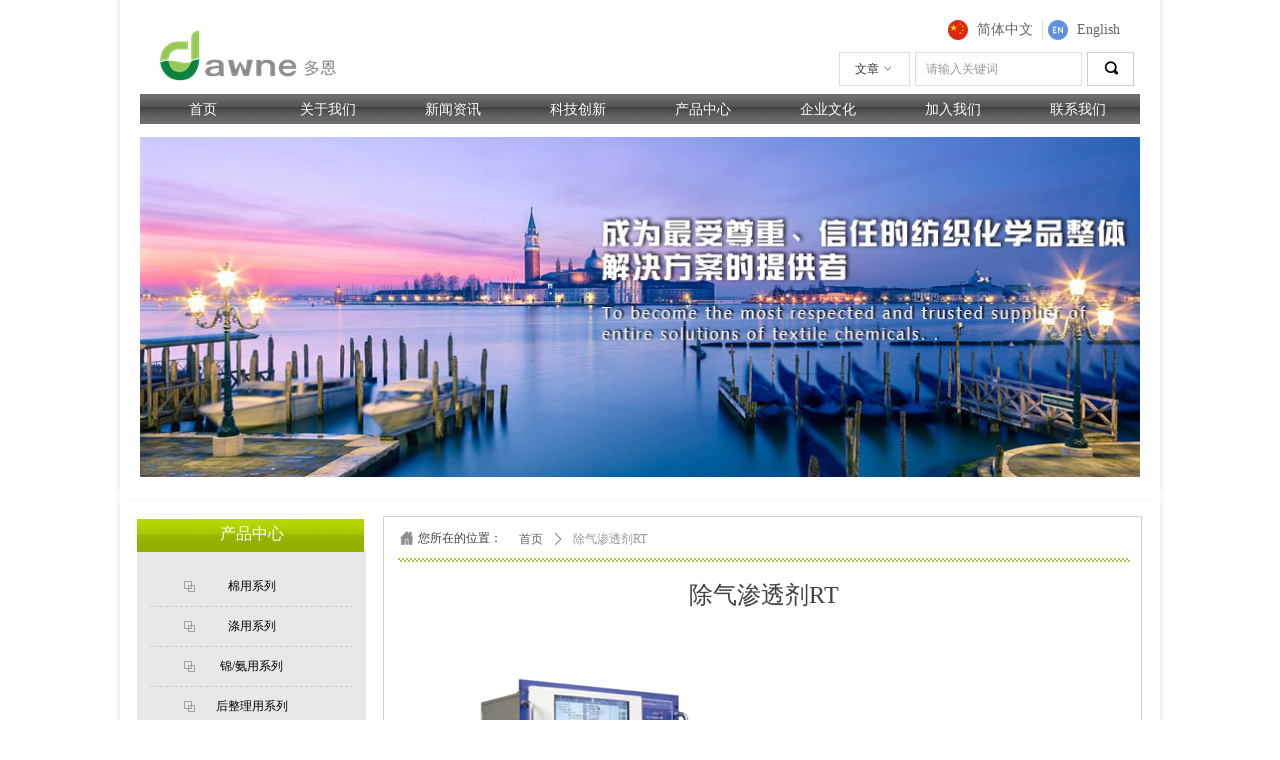

--- FILE ---
content_type: text/css
request_url: http://nwzimg.wezhan.cn/pubsf/10288/10288812/css/1133605_Pc_zh-CN.css?preventCdnCacheSeed=372e3d8fd5114014b2b4f5192167c3d5
body_size: 5207
content:
.tem_2_25 > .w-container {border-radius: 0px;-webkit-border-radius: 0px;-moz-border-radius: 0px;border-right: 0 none transparent;border-top: 0 none transparent;border-bottom: 0 none transparent;border-left: 0 none transparent;border-radius: 0px;background-color: rgb(255, 255, 255);background-image: none;background-repeat: repeat;background-position: 0 0;background: -moz-linear-gradient(top, none, none);background: -o-linear-gradient(top, none, none);background: -ms-linear-gradient(top, none,none);background: linear-gradient(top, none, none);background: -webkit-gradient(linear, left top, left bottom, from(none), to(none));background-size: auto;/*-box-shadow-*/-moz-box-shadow: -0.000000px -4.000000px 8px rgba(0, 0, 0, 0.15);-webkit-box-shadow: -0.000000px -4.000000px 8px rgba(0, 0, 0, 0.15);-ms-box-shadow: -0.000000px -4.000000px 8px rgba(0, 0, 0, 0.15);-o-box-shadow: -0.000000px -4.000000px 8px rgba(0, 0, 0, 0.15);box-shadow: -0.000000px -4.000000px 8px rgba(0, 0, 0, 0.15);position: absolute;left: 0px;top: 0px;bottom: 0px;right: 0px;}.tem_2_25 > .w-container > div {width: 100%;height: 100%;position: relative;}/*.tem_3_36 {overflow: hidden !important;}*/.tem_3_36 .w-image-box {text-align: center;border-top: 0px solid #fff;border-right: 0px solid #fff;border-bottom: 0px solid #fff;border-left: 0px solid #fff;border-radius: 1px;-webkit-opacity: 1;-moz-opacity: 1;-ms-opacity: 1;opacity: 1;filter: alpha(opacity=100);-moz-box-shadow: 0 0 0 transparent;-webkit-box-shadow: 0 0 0 transparent;-ms-box-shadow: 0 0 0 transparent;-o-box-shadow: 0 0 0 transparent;box-shadow: 0 0 0 transparent;box-sizing: border-box;overflow: hidden;width: 100%;height: 100%;}.tem_3_36 .w-image-box img {border: 0;width: 100%;height: 100%;display: block;/*object-fit: cover;*/}.tem_3_36 .w-image-box .imgCliped {width: 100% !important;height: 100% !important;margin-left: 0 !important;margin-top: 0 !important;}.tem_4_47 > .w-container {border-radius: 0px;-webkit-border-radius: 0px;-moz-border-radius: 0px;border-right: 0 none transparent;border-top: 0 none transparent;border-bottom: 0 none transparent;border-left: 0 none transparent;border-radius: 0px;background-color: transparent;background-image: url(//nwzimg.wezhan.cn/contents/sitefiles2057/10288812/images/33730941.png);background-repeat: repeat;background-position: 0 0;background: -moz-linear-gradient(top, none, none);background: -o-linear-gradient(top, none, none);background: -ms-linear-gradient(top, none,none);background: linear-gradient(top, none, none);background: -webkit-gradient(linear, left top, left bottom, from(none), to(none));background-size: auto;/*-box-shadow-*/-moz-box-shadow: 0 0 0 transparent;-webkit-box-shadow: 0 0 0 transparent;-ms-box-shadow: 0 0 0 transparent;-o-box-shadow: 0 0 0 transparent;box-shadow: 0 0 0 transparent;position: absolute;left: 0px;top: 0px;bottom: 0px;right: 0px;}.tem_4_47 > .w-container > div {width: 100%;height: 100%;position: relative;}.tem_13_6 * {box-sizing: content-box;}.tem_13_6 .w-nav {/* reset */margin: 0;padding: 0;/* size */width: 1000px;height: 30px;/* border */border-top-width: 0;border-right-width: 0;border-bottom-width: 0;border-left-width: 0;border-top-style: solid;border-right-style: solid;border-bottom-style: solid;border-left-style: solid;border-top-color: transparent;border-right-color: transparent;border-bottom-color: transparent;border-left-color: transparent;border-radius: 0;box-shadow: 0 0 0 rgba(0,0,0,0);}.tem_13_6 .w-nav:after {content: '';display: table;clear: both;zoom: 1;}.tem_13_6 .w-nav .w-nav-inner {padding: 0;margin: 0;float: left;list-style: none;width: 23%;height: 30px;line-height: 30px;/* background */background-color: transparent;background-image: none;background-repeat: no-repeat;background-position: 50% 50%;background: -webkit-linear-gradient(none, none);background: -moz-linear-gradient(none, none);background: -ms-linear-gradient(none, none);background: linear-gradient(none, none);background-size: auto;}.tem_13_6 .w-nav .w-nav-item {padding: 0;margin: 0;position: relative;height: 100%;line-height: inherit;}.tem_13_6 .w-nav .w-nav-inner:first-child {border-top-left-radius: 0;border-bottom-left-radius: 0;}.tem_13_6 .w-nav .w-nav-inner:last-child {border-top-right-radius: 0;border-bottom-right-radius: 0;}.tem_13_6 .w-nav .w-nav-inner:first-child .w-nav-item.current {border-top-left-radius: 0;border-bottom-left-radius: 0;}.tem_13_6 .w-nav .w-nav-inner:last-child .w-nav-item.current {border-top-right-radius: 0;border-bottom-right-radius: 0;}.tem_13_6 .w-nav .w-nav-item .w-nav-item-line {padding: 0;margin: 0;display: block;position: absolute;height: 100%;width: 0;top: 0;left: -1px;border-left-width: 1px;border-left-style: none;border-left-color: #EEEEEE;}.tem_13_6 .w-nav .w-nav-inner:first-child .w-nav-item .w-nav-item-line {display: none;}.tem_13_6 .w-nav .w-nav-item .w-nav-item-link {/* reset */margin: 0;padding: 0;text-decoration: none;outline: none;display: block;height: 100%;color: #ffffff;font-weight: normal;font-style: normal;text-decoration: none;text-align: center;white-space: nowrap;overflow: hidden;text-overflow: ellipsis;}.tem_13_6 .w-nav .w-nav-item .w-nav-item-link .w-link-txt {font-family: Tahoma;font-size: 14px;}.tem_13_6 .w-nav .w-nav-item .w-nav-item-link .mw-iconfont {font-size: 14px;}.tem_13_6 .w-nav .w-subnav {/* reset */margin: 0;padding: 0;position: relative;display: none;overflow: hidden;/* background */}.tem_13_6 .w-nav .w-subnav.userWidth {width: 126px;}.tem_13_6 .w-nav .w-subnav-item {/* reset */margin: 0;padding: 0;list-style: none;background-color: transparent;background-image: url(//nwzimg.wezhan.cn/contents/sitefiles2057/10288812/images/33730956.png);background-repeat: no-repeat;background-position: 50% 50%;background: -webkit-linear-gradient(none, none);background: -moz-linear-gradient(none, none);background: -ms-linear-gradient(none, none);background: linear-gradient(none, none);background-size: auto;}.tem_13_6 .w-nav .w-subnav-item .w-subnav-link {/* reset */margin: 0;padding: 0 15px;height: 100%;line-height: 30px;outline: none;display: block;white-space: nowrap;overflow: hidden;text-overflow: ellipsis;height: 30px;color: #ffffff;font-size: 12px;font-weight: normal;font-style: normal;text-decoration: none;text-align: center;}.tem_13_6 .w-nav .w-subnav-item .w-subnav-link .w-link-txt {/* height */font-family: Tahoma;}.tem_13_6 .w-nav .w-subnav-item .w-subnav-link .mw-iconfont{font-size:12px;}/* hover */.tem_13_6 .w-nav .w-nav-inner:hover {background-color: transparent;background-image: url(//nwzimg.wezhan.cn/contents/sitefiles2057/10288812/images/33730956.png);background-repeat: no-repeat;background-position: 50% 50%;background: -webkit-linear-gradient(none, none);background: -moz-linear-gradient(none, none);background: -ms-linear-gradient(none, none);background: linear-gradient(none, none);background-size: auto;}.tem_13_6 .w-nav .w-nav-inner:hover .w-nav-item-link {color: #ffffff;font-weight: 400;font-style: normal;text-decoration: none;}/* subnav-hover */.tem_13_6 .w-subnav .w-subnav-item:hover {background-color: transparent;background-image: url(//nwzimg.wezhan.cn/contents/sitefiles2057/10288812/images/33730956.png);background-repeat: no-repeat;background-position: 50% 50%;background: -webkit-linear-gradient(none, none);background: -moz-linear-gradient(none, none);background: -ms-linear-gradient(none, none);background: linear-gradient(none, none);background-size: auto;}.tem_13_6 .w-nav .w-subnav-item:hover .w-subnav-link:hover {color: #738a00;font-weight: 400;font-style: normal;text-decoration: none;}/* current */.tem_13_6 .w-nav .w-nav-item.current {background-color: transparent;background-image: url(//nwzimg.wezhan.cn/contents/sitefiles2057/10288812/images/33730956.png);background-repeat: no-repeat;background-position: 50% 50%;background: -webkit-linear-gradient(none, none);background: -moz-linear-gradient(none, none);background: -ms-linear-gradient(none, none);background: linear-gradient(none, none);background-size: auto;}.tem_13_6 .w-nav .w-nav-item.current .w-nav-item-link {color: #ffffff;font-weight: 400;font-style: normal;text-decoration: none;}/* current */.tem_13_6 .w-nav .w-subnav-item.current {background-color: transparent;background-image: url(//nwzimg.wezhan.cn/contents/sitefiles2057/10288812/images/33730956.png);background-repeat: no-repeat;background-position: 50% 50%;background: -webkit-linear-gradient(none, none);background: -moz-linear-gradient(none, none);background: -ms-linear-gradient(none, none);background: linear-gradient(none, none);background-size: auto;}.tem_13_6 .w-nav .w-subnav-item.current .w-subnav-link {color: #738a00;font-weight: 400;font-style: normal;text-decoration: none;}.tem_5_10 .w-slider{/*-padding-*/padding:0;margin:0 auto;/*-position-*/position:relative;top:0px;left:0px;/*-size-*/width:1000px;height:340px;visibility:hidden;}.tem_5_10 .w-slider .w-slider-wrap {/*-position-*/position: relative;top: 0px;left: 0px;/*-size-*/width: 1000px;height: 340px;cursor: default;overflow: hidden;border-top: 0px solid #CCD1D9;border-right: 0px solid #CCD1D9;border-bottom: 0px solid #CCD1D9;border-left: 0px solid #CCD1D9;border-radius: 1px;-moz-box-shadow: 0 0 0 transparent;-webkit-box-shadow: 0 0 0 transparent;-ms-box-shadow: 0 0 0 transparent;-o-box-shadow: 0 0 0 transparent;box-shadow: 0 0 0 transparent;box-sizing: border-box;}.tem_5_10 .w-slider .w-slider-wrap .w-imgauto{background-color:transparent;background-image:none;background-repeat:no-repeat;background-position:0 0;background:-moz-linear-gradient(top, transparent, transparent);background:-webkit-gradient(linear, left top, left bottom, from(transparent), to(transparent));background:-o-linear-gradient(top, transparent, transparent);background: -ms-linear-gradient(top, transparent,transparent);background:linear-gradient(top, transparent, transparent);}.tem_5_10 .w-slider .w-slider-wrap img{/*-border-*/border:none !important;}.tem_5_10 .w-slider .w-point {position: absolute;bottom:20px;right:12px;left: auto !important;}.tem_5_10 .w-slider .w-point.w-hide{display:none;}.tem_5_10 .w-slider .w-point .w-point-item{position: absolute;left:24px;width: 22px;height: 22px;line-height: 22px;border-radius:2px;background:rgb(255,255,255);text-align: center;font-size: 12px;color: #262626;overflow: hidden;cursor: pointer;/*-transition-*/-webkit-transition:all 200ms linear;-moz-transition: all 200ms linear;-o-transition: all 200ms linear;-ms-transition: all 200ms linear;transition: all 200ms linear;}.tem_5_10 .w-slider .w-point .w-point-item.w-point-itemav {background:#609ee9;color: #fff;}.tem_5_10 .w-slider .w-point-left, .tem_5_10 .w-slider .w-point-right{/*-display-*/display: block;/*-position-*/position:absolute;bottom:0;/*-size-*/width:34px !important;height:56px !important;background-color:rgba(000,000,000,.2);cursor:pointer;text-align:center;overflow:hidden;/*-transition-*/-webkit-transition:all 200ms linear;-moz-transition: all 200ms linear;-o-transition: all 200ms linear;-ms-transition: all 200ms linear;transition: all 200ms linear;}.tem_5_10 .w-slider .w-point-left:hover, .tem_5_10 .w-slider .w-point-right:hover{background-color:rgba(000,000,000,.4);}.tem_5_10 .w-slider .w-point-left.w-hide, .tem_5_10 .w-slider .w-point-right.w-hide{display:none;}.tem_5_10 .w-slider .w-point-left{/*-position-*/left:12px;}.tem_5_10 .w-slider .w-point-right{/*-position-*/right:12px;}.tem_5_10 .w-slider .w-point-left .w-itemicon, .w-slider .w-point-right .w-itemicon{/*-font-*/color:#FFF;font-size:18px;line-height:56px;filter: alpha(opacity=8);-moz-opacity:.8;-webkit-opacity:.8;-ms-opacity:.8;-o-opacity:.8;opacity:.8;}.tem_6_6 .w-search{/* reset */margin:0;padding:0;/*size*/width:295px;/*rotate*/}.tem_6_6 .w-search-box:after{content:'';display: block;clear:both;zoom:1;}.tem_6_6 .w-search .w-search-inner{/* reset */margin:0;padding:0;display:block;overflow:hidden;height:34px;/* font */font-family:Tahoma;font-size:12px;color:#333;font-weight:400;font-style:normal;text-decoration:none;text-align:left;/* background */background-color:#fff;background-image:none;background-repeat:no-repeat;background-position:50% 50%;background:-webkit-linear-gradient(none, none);background:-moz-linear-gradient(none, none);background:-ms-linear-gradient(none, none);background:linear-gradient(none, none);/* border-width */border-top-width:1px;border-right-width:1px;border-bottom-width:1px;border-left-width:1px;/* border-style */border-top-style:solid;border-right-style:solid;border-bottom-style:solid;border-left-style:solid;/* border-color */border-top-color:#ddd;border-right-color:#ddd;border-bottom-color:#ddd;border-left-color:#ddd;border-radius:0;}.tem_6_6 .w-search .w-search-inner .w-search-input{/* reset */margin:0;padding:0 10px;display:block;box-sizing:border-box;border:0;outline:none;background: none;/* font */font-family:Tahoma;font-size:12px;color:#333;font-weight:400;font-style:normal;text-decoration:none;text-align:left;/* size */width:100%;height:34px;line-height:34px;}.tem_6_6 .w-search .w-search-inner .w-search-input:-moz-placeholder{/*-font-*/color:#333;font-size:12px;font-family:Tahoma;filter:alpha(opacity=50);-moz-opacity: 0.5;-webkit-opacity: 0.5;-ms-opacity: 0.5;-o-opacity: 0.5;opacity: 0.5;}.tem_6_6 .w-search .w-search-inner .w-search-input::-moz-placeholder {/*-font-*/color:#333;font-size:12px;font-family:Tahoma;filter:alpha(opacity=50);-moz-opacity: 0.5;-webkit-opacity: 0.5;-ms-opacity: 0.5;-o-opacity: 0.5;opacity: 0.5;}.tem_6_6 .w-search .w-search-inner .w-search-input:-ms-input-placeholder{/*-font-*/color:#333;font-size:12px;font-family:Tahoma;filter:alpha(opacity=50);-moz-opacity: 0.5;-webkit-opacity: 0.5;-ms-opacity: 0.5;-o-opacity: 0.5;opacity: 0.5;}.tem_6_6 .w-search .w-search-inner .w-search-input::-webkit-input-placeholder{/*-font-*/color:#333;font-size:12px;font-family:Tahoma;filter:alpha(opacity=50);-moz-opacity: 0.5;-webkit-opacity: 0.5;-ms-opacity: 0.5;-o-opacity: 0.5;opacity: 0.5;}/*- w-placeholder -*/.tem_6_6 .w-search .w-search-inner.w-placeholder {height: 100%;}.tem_6_6 .w-placeholder .placeholder-text {position: relative;height: 100%;top: 0;left: 0;}.tem_6_6 .w-placeholder .placeholder-text .placeholder-text-in {/*-display-*/display: block;padding: 0 10px;/*-position-*/position: absolute;left: 0;top: 0;bottom: 0;/*-size-*/height: 100%;/*-font-*/color: #333;font-size: 12px;font-family: Tahoma;filter: alpha(opacity=50);-moz-opacity: 0.5;-webkit-opacity: 0.5;-ms-opacity: 0.5;-o-opacity: 0.5;opacity: 0.5;}.tem_6_6 .w-search .w-search-btn{/* reset */margin:0 0 0 5px;padding:0 15px;float:right;outline:none;overflow:hidden;/* size */height:34px;line-height:34px;/* font */font-family:Tahoma;font-size:15px;color:#000000;font-weight:bold;font-style:normal;text-decoration:none;text-align:left;/* background */background-color:transparent;background-image:none;background-repeat:no-repeat;background-position:50% 50%;background:-webkit-linear-gradient(none, none);background:-moz-linear-gradient(none, none);background:-ms-linear-gradient(none, none);background:linear-gradient(none, none);/* border-width */border-top-width:1px;border-right-width:1px;border-bottom-width:1px;border-left-width:1px;/* border-style */border-top-style:solid;border-right-style:solid;border-bottom-style:solid;border-left-style:solid;/* border-color */border-top-color:#cccccc;border-right-color:#cccccc;border-bottom-color:#cccccc;border-left-color:#cccccc;border-radius:0;}.tem_6_6 .w-search .w-search-btn .w-search-btn-icon{font-size:15px;}.tem_6_6 .w-search .w-search-btn .w-search-btn-icon.w-icon-hide{display:none;}.tem_6_6 .w-search .w-search-btn .w-search-btn-txt{/* reset */margin:0;padding:0;/* display */display:inline;}.tem_6_6 .w-search .w-search-btn .w-search-btn-txt.w-hide{display:none;}.tem_6_6 .w-search .w-select{/* reset */margin:0 5px 0 0;position:relative;float:left;/* background */background-color:#fff;background-image:none;background-repeat:no-repeat;background-position:50% 50%;background:-webkit-linear-gradient(none, none);background:-moz-linear-gradient(none, none);background:-ms-linear-gradient(none, none);background:linear-gradient(none, none);/* border-width */border-top-width:1px;border-right-width:1px;border-bottom-width:1px;border-left-width:1px;/* border-style */border-top-style:solid;border-right-style:solid;border-bottom-style:solid;border-left-style:solid;/* border-color */border-top-color:#ddd;border-right-color:#ddd;border-bottom-color:#ddd;border-left-color:#ddd;border-radius:0;}.tem_6_6 .w-search .w-select .w-select-btn{/* reset */display:block;margin:0;padding:0 15px;height:34px;line-height:34px;text-decoration:none;/* font */font-family:Tahoma;font-size:12px;color:#333;font-weight:400;font-style:normal;text-decoration:none;text-align:left;}.tem_6_6 .w-search .w-select .w-search-btn-icon{font-size:12px;}.tem_6_6 .w-search .w-select .w-select-dropdown{/* reset */margin:0;padding:0;list-style:none;display:none;}.tem_6_6 .w-search .w-select .w-select-dropdown .w-select-dropdow-item{box-sizing:border-box;display:block;margin:0;line-height:34px;cursor:pointer;}.tem_6_6 .w-search .w-select .w-select-dropdown .w-select-link{/* reset */padding: 0 15px;margin:0;text-decoration:none;outline:none;display:block;/* font */font-family:Tahoma;font-size:12px;color:#333;font-weight:400;font-style:normal;text-decoration:none;text-align:left;}/* hover */.tem_6_6 .w-search .w-search-btn:hover{/* reset */margin:0 0 0 5px;padding:0 15px;/* font */color:#000000;font-weight:400;font-style:normal;text-decoration:none;/* background */background-color:transparent;background-image:none;background-repeat:no-repeat;background-position:50% 50%;background:-webkit-linear-gradient(none, none);background:-moz-linear-gradient(none, none);background:-ms-linear-gradient(none, none);background:linear-gradient(none, none);/* border-color */border-top-color:#cccccc;border-right-color:#cccccc;border-bottom-color:#cccccc;border-left-color:#cccccc;}.tem_6_6 .w-search .w-select:hover{/* reset */text-decoration:none;outline:none;/* font */color:#000000;font-weight:400;font-style:normal;text-decoration:none;/* background */background-color:#f5f5f5;background-image:none;background-repeat:no-repeat;background-position:50% 50%;background:-webkit-linear-gradient(none, none);background:-moz-linear-gradient(none, none);background:-ms-linear-gradient(none, none);background:linear-gradient(none, none);}.tem_6_6 .w-search .w-select:hover .w-select-btn {color: #000000;}.tem_6_6 .w-search .w-select:hover .w-select-link {color: #000000;}.tem_6_6 .f-rotate-180{display:inline-block;-webkit-transform:rotate(-180deg);-moz-transform:rotate(-180deg);-ms-transform:rotate(-180deg);-o-transform:rotate(-180deg);transform:rotate(-180deg);-webkit-transition: all .2s;-moz-transition: all .2s;-ms-transition: all .2s;-o-transition: all .2s;transition: all .2s;}.tem_6_6 .f-rotate-init{display:inline-block;-webkit-transform:rotate(0);-moz-transform:rotate(0);-ms-transform:rotate(0);-o-transform:rotate(0);transform:rotate(0);-webkit-transition: all .1s;-moz-transition: all .1s;-ms-transition: all .1s;-o-transition: all .1s;transition: all .1s;}#smv_tem_14_15 {height: auto !important;}.tem_14_15 .w-language {/* margin */padding: 0;margin: 0;/* size */width: 201px;height: 36px;}.tem_14_15 .w-language .w-language-group {/* margin */margin: 0;padding: 0;/* size */width: 100%;height: auto;}.tem_14_15 .w-language .w-language-group .w-language-item {padding: 0;/*float*/float: left;/*font*/line-height: 20px;list-style: none;}.tem_14_15 .w-language .w-language-group .w-language-item .w-language-link {padding: 0;margin: 0;display: inline-block;*display: inline;*zoom: 1;font-family: 'Noto Sans CJK';font-size: 14px;color: #666;font-weight: normal;font-style: normal;text-decoration: none;vertical-align: top;}.tem_14_15 .w-language .w-language-group .w-language-item .w-language-link:hover {/*font*/font-weight: normal;font-style: normal;text-decoration: none;color: #333;}.tem_14_15 .w-language .w-language-group .w-language-item .w-language-item-line {display: inline-block;*display: inline;*zoom: 1;width: 0;height: 20px;border-left: 1px solid #ddd;margin: 0 5px;vertical-align: top;}.tem_14_15 .w-language .w-language-group .w-language-item:last-child .w-language-item-line{display:none;}.tem_14_15 .w-language .w-language-group .w-language-item .w-language-img {display: inline-block;*display: inline;*zoom: 1;margin-right: 5px;width: 20px;height: 20px;line-height: 20px;text-align: center;vertical-align: top;font-size: 0;}.tem_14_15 .w-language .w-language-group .w-language-item .w-language-img .w-language-img-line {height: 100%;width: 1px;margin-left: -1px;display: inline-block;*display: inline;*zoom: 1;vertical-align: middle;}.tem_14_15 .w-language .w-language-group .w-language-item .w-language-img img {max-width: 100%;max-height: 100%;vertical-align: middle;}/*- Clearfix -*/.f-clearfix:before, .f-clearfix:after {content: "";display: table;}.f-clearfix:after {clear: both;overflow: hidden;}.f-clearfix {zoom: 1;}.tem_7_14 > .w-container {border-radius: 0px;-webkit-border-radius: 0px;-moz-border-radius: 0px;border-right: 0 none transparent;border-top: 0 none transparent;border-bottom: 0 none transparent;border-left: 0 none transparent;border-radius: 0px;background-color: rgb(255, 255, 255);background-image: none;background-repeat: repeat;background-position: 0 0;background: -moz-linear-gradient(top, none, none);background: -o-linear-gradient(top, none, none);background: -ms-linear-gradient(top, none,none);background: linear-gradient(top, none, none);background: -webkit-gradient(linear, left top, left bottom, from(none), to(none));background-size: auto;/*-box-shadow-*/-moz-box-shadow: 0.000000px 4.000000px 8px rgba(0, 0, 0, 0.1);-webkit-box-shadow: 0.000000px 4.000000px 8px rgba(0, 0, 0, 0.1);-ms-box-shadow: 0.000000px 4.000000px 8px rgba(0, 0, 0, 0.1);-o-box-shadow: 0.000000px 4.000000px 8px rgba(0, 0, 0, 0.1);box-shadow: 0.000000px 4.000000px 8px rgba(0, 0, 0, 0.1);position: absolute;left: 0px;top: 0px;bottom: 0px;right: 0px;}.tem_7_14 > .w-container > div {width: 100%;height: 100%;position: relative;}.tem_12_13 {color: inherit;}.tem_12_13 h1, .tem_12_13 h2, .tem_12_13 h3, .tem_12_13 h4, .tem_12_13 h5, .tem_12_13 h6 {font-weight: normal;line-height: 1.2;}.tem_12_13 h2 {font-size: 1.5em;font-weight: normal;}.tem_12_13 h1 {font-size: 2em;font-weight: normal;}.tem_12_13 h3 {font-size: 1.17em;font-weight: normal;}.tem_12_13 h4 {font-size: 13px;font-weight: normal;}.tem_12_13 h5 {font-size: 0.83em;font-weight: normal;}.tem_12_13 h6 {font-size: 0.67em;font-weight: normal;}#cke_txtc_tem_12_13 {z-index: 1000001 !important;}.cke_editor_txtc_tem_12_13_dialog .cke_dialog {z-index: 1000001 !important;}.cke_dialog_background_cover {z-index: 100000 !important;}.hidden-border {border: transparent 1px dotted;}table.cke_show_border,table.cke_show_border > tr > td,table.cke_show_border > tr > th,table.cke_show_border > tbody > tr > td,table.cke_show_border > tbody > tr > th,table.cke_show_border > thead > tr > td,table.cke_show_border > thead > tr > th,table.cke_show_border > tfoot > tr > td,table.cke_show_border > tfoot > tr > th {border: #d3d3d3 1px dotted;}.tem_15_43 {color: inherit;}.tem_15_43 h1, .tem_15_43 h2, .tem_15_43 h3, .tem_15_43 h4, .tem_15_43 h5, .tem_15_43 h6 {font-weight: normal;line-height: 1.2;}.tem_15_43 h2 {font-size: 1.5em;font-weight: normal;}.tem_15_43 h1 {font-size: 2em;font-weight: normal;}.tem_15_43 h3 {font-size: 1.17em;font-weight: normal;}.tem_15_43 h4 {font-size: 13px;font-weight: normal;}.tem_15_43 h5 {font-size: 0.83em;font-weight: normal;}.tem_15_43 h6 {font-size: 0.67em;font-weight: normal;}#cke_txtc_tem_15_43 {z-index: 1000001 !important;}.cke_editor_txtc_tem_15_43_dialog .cke_dialog {z-index: 1000001 !important;}.cke_dialog_background_cover {z-index: 100000 !important;}.hidden-border {border: transparent 1px dotted;}table.cke_show_border,table.cke_show_border > tr > td,table.cke_show_border > tr > th,table.cke_show_border > tbody > tr > td,table.cke_show_border > tbody > tr > th,table.cke_show_border > thead > tr > td,table.cke_show_border > thead > tr > th,table.cke_show_border > tfoot > tr > td,table.cke_show_border > tfoot > tr > th {border: #d3d3d3 1px dotted;}.tem_26_24 > .w-container {border-radius: 0px;-webkit-border-radius: 0px;-moz-border-radius: 0px;border-right: 0 none transparent;border-top: 0 none transparent;border-bottom: 0 none transparent;border-left: 0 none transparent;border-radius: 0px;background-color: rgb(255, 255, 255);background-image: none;background-repeat: repeat;background-position: 0 0;background: -moz-linear-gradient(top, none, none);background: -o-linear-gradient(top, none, none);background: -ms-linear-gradient(top, none,none);background: linear-gradient(top, none, none);background: -webkit-gradient(linear, left top, left bottom, from(none), to(none));background-size: auto;/*-box-shadow-*/-moz-box-shadow: 0.000000px 4.000000px 8px rgba(0, 0, 0, 0.15);-webkit-box-shadow: 0.000000px 4.000000px 8px rgba(0, 0, 0, 0.15);-ms-box-shadow: 0.000000px 4.000000px 8px rgba(0, 0, 0, 0.15);-o-box-shadow: 0.000000px 4.000000px 8px rgba(0, 0, 0, 0.15);box-shadow: 0.000000px 4.000000px 8px rgba(0, 0, 0, 0.15);position: absolute;left: 0px;top: 0px;bottom: 0px;right: 0px;}.tem_26_24 > .w-container > div {width: 100%;height: 100%;position: relative;}.tem_27_24 > .w-container {border-radius: 0px;-webkit-border-radius: 0px;-moz-border-radius: 0px;border-right: 0px none rgb(0, 0, 0);border-top: 0px none rgb(0, 0, 0);border-bottom: 0px none rgb(0, 0, 0);border-left: 0px none rgb(0, 0, 0);border-radius: 0px;background-color: rgb(232, 232, 232);background-image: none;background-repeat: repeat;background-position: 0% 0%;background: -moz-linear-gradient(top, none, none);background: -o-linear-gradient(top, none, none);background: -ms-linear-gradient(top, none,none);background: linear-gradient(top, none, none);background: -webkit-gradient(linear, left top, left bottom, from(none), to(none));background-size: auto;/*-box-shadow-*/-moz-box-shadow: 0 0 0 transparent;-webkit-box-shadow: 0 0 0 transparent;-ms-box-shadow: 0 0 0 transparent;-o-box-shadow: 0 0 0 transparent;box-shadow: 0 0 0 transparent;position: absolute;left: 0px;top: 0px;bottom: 0px;right: 0px;}.tem_27_24 > .w-container > div {width: 100%;height: 100%;position: relative;}.tem_28_24 > .w-container {border-radius: 0px;-webkit-border-radius: 0px;-moz-border-radius: 0px;border-right: 0px solid rgb(204, 204, 204);border-top: 0px solid rgb(204, 204, 204);border-bottom: 0px solid rgb(204, 204, 204);border-left: 0px solid rgb(204, 204, 204);border-radius: 0px;background-color: rgb(255, 255, 255);background-image: none;background-repeat: no-repeat;background-position: 50% 100%;background: -moz-linear-gradient(top, none, none);background: -o-linear-gradient(top, none, none);background: -ms-linear-gradient(top, none,none);background: linear-gradient(top, none, none);background: -webkit-gradient(linear, left top, left bottom, from(none), to(none));background-size: auto;/*-box-shadow-*/-moz-box-shadow: 0 0 0 transparent;-webkit-box-shadow: 0 0 0 transparent;-ms-box-shadow: 0 0 0 transparent;-o-box-shadow: 0 0 0 transparent;box-shadow: 0 0 0 transparent;position: absolute;left: 0px;top: 0px;bottom: 0px;right: 0px;}.tem_28_24 > .w-container > div {width: 100%;height: 100%;position: relative;}/*.tem_29_24 {overflow: hidden !important;}*/.tem_29_24 .w-image-box {text-align: center;border-top: 0px none rgb(0, 0, 0);border-right: 0px none rgb(0, 0, 0);border-bottom: 0px none rgb(0, 0, 0);border-left: 0px none rgb(0, 0, 0);border-radius: 0px;-webkit-opacity: 1;-moz-opacity: 1;-ms-opacity: 1;opacity: 1;filter: alpha(opacity=100);-moz-box-shadow: 0 0 0 transparent;-webkit-box-shadow: 0 0 0 transparent;-ms-box-shadow: 0 0 0 transparent;-o-box-shadow: 0 0 0 transparent;box-shadow: 0 0 0 transparent;box-sizing: border-box;overflow: hidden;width: 100%;height: 100%;}.tem_29_24 .w-image-box img {border: 0;width: 100%;height: 100%;display: block;/*object-fit: cover;*/}.tem_29_24 .w-image-box .imgCliped {width: 100% !important;height: 100% !important;margin-left: 0 !important;margin-top: 0 !important;}.tem_30_24 {color: rgb(255, 255, 255);}.tem_30_24 h1, .tem_30_24 h2, .tem_30_24 h3, .tem_30_24 h4, .tem_30_24 h5, .tem_30_24 h6 {font-weight: normal;line-height: 1.2;}.tem_30_24 h2 {font-size: 1.5em;font-weight: normal;}.tem_30_24 h1 {font-size: 2em;font-weight: normal;}.tem_30_24 h3 {font-size: 1.17em;font-weight: normal;}.tem_30_24 h4 {font-size: 13px;font-weight: normal;}.tem_30_24 h5 {font-size: 0.83em;font-weight: normal;}.tem_30_24 h6 {font-size: 0.67em;font-weight: normal;}#cke_txtc_tem_30_24 {z-index: 1000001 !important;}.cke_editor_txtc_tem_30_24_dialog .cke_dialog {z-index: 1000001 !important;}.cke_dialog_background_cover {z-index: 100000 !important;}.hidden-border {border: transparent 1px dotted;}table.cke_show_border,table.cke_show_border > tr > td,table.cke_show_border > tr > th,table.cke_show_border > tbody > tr > td,table.cke_show_border > tbody > tr > th,table.cke_show_border > thead > tr > td,table.cke_show_border > thead > tr > th,table.cke_show_border > tfoot > tr > td,table.cke_show_border > tfoot > tr > th {border: #d3d3d3 1px dotted;}.tem_31_24 .w-category {/*-padding-*/padding: 0;margin: 0;/*-size-*/width: 180px;height: auto;/*border*/border-top: 0 solid #ddd;border-right: 0 solid #ddd;border-bottom: 0 solid #ddd;border-left: 0 solid #ddd;/* border radius */border-radius: 0;/* box-shadow */-moz-box-shadow: 0 0 0 transparent;-webkit-box-shadow: 0 0 0 transparent;-ms-box-shadow: 0 0 0 transparent;-o-box-shadow: 0 0 0 transparent;box-shadow: 0 0 0 transparent;}.tem_31_24 .w-category ul {margin: 0;padding: 0;}.tem_31_24 .w-category ul li {position: relative;display: block;list-style: none;}.tem_31_24 .w-category ul li h3 {display: block;margin: 0;}.tem_31_24 .w-category ul li h3 a {display: block;padding: 12px;line-height: 15.250px;overflow: hidden;white-space: nowrap;text-overflow: ellipsis;}.tem_31_24 .w-category ul li h3 a i {float: right;}.tem_31_24 ul.w-category-list {/*-size-*/width: 180px;height: auto;}.tem_31_24 ul li.w-category-list-item {border-bottom-width: 1px;border-bottom-style: dashed;border-bottom-color: #cccccc;}.tem_31_24 ul li.w-category-list-item:last-of-type, .tem_31_24 ul li.w-category-listsecond-item:last-of-type, .tem_31_24 ul li.w-category-listthird-item:last-of-type {border-bottom: 0;}.tem_31_24 ul li.w-category-list-item .w-category-list-title {background-color: transparent;background-image: url(//nwzimg.wezhan.cn/contents/sitefiles2057/10288812/images/33730959.png);background-repeat: no-repeat;background-position: 0 0;background: -webkit-linear-gradient(none, none);background: -moz-linear-gradient(none, none);background: -ms-linear-gradient(none, none);background: linear-gradient(none, none);background-size: auto;}.tem_31_24 ul li.w-category-list-item:first-child .w-category-list-title {border-top-left-radius: 0;border-top-right-radius: 0;}.tem_31_24 ul li.w-category-list-item:last-child .w-category-list-title {border-bottom-left-radius: 0;border-bottom-right-radius: 0;}.tem_31_24 ul li.w-category-list-item .w-category-list-title a {/* font */font-family: Tahoma;font-size: 12px;color: #000000;font-weight: 400;font-style: normal;text-decoration: none;text-align: center;}.tem_31_24 ul li.w-category-list-item .w-category-list-title a i {font-size: 12px;}.tem_31_24 ul li.w-category-list-item .w-category-list-title:hover, .tem_31_24 ul li.w-category-list-item.active .w-category-list-title {/* background */background-color: transparent;background-image: url(//nwzimg.wezhan.cn/contents/sitefiles2057/10288812/images/33730958.png);background-repeat: no-repeat;background-position: 0 0;background: -webkit-linear-gradient(none, none);background: -moz-linear-gradient(none, none);background: -ms-linear-gradient(none, none);background: linear-gradient(none, none);background-size: auto;/* font */color: #93b102;font-weight: 400;font-style: normal;text-decoration: none;}.tem_31_24 ul li.w-category-list-item .w-category-list-title:hover a, .tem_31_24 ul li.w-category-list-item.active .w-category-list-title a {color: #93b102;font-weight: 400;font-style: normal;text-decoration: none;}.tem_31_24 ul li.w-category-list-item.on .w-category-list-title {background-color: transparent;background-image: url(//nwzimg.wezhan.cn/contents/sitefiles2057/10288812/images/33730958.png);background-repeat: no-repeat;background-position: 0 0;background: -webkit-linear-gradient(none, none);background: -moz-linear-gradient(none, none);background: -ms-linear-gradient(none, none);background: linear-gradient(none, none);background-size: auto;/* font */color: #93b102;font-weight: 400;font-style: normal;text-decoration: none;}.tem_31_24 ul li.w-category-list-item.on .w-category-list-title a {color: #93b102;font-weight: 400;font-style: normal;text-decoration: none;}.tem_31_24 ul.w-category-listsecond {position: absolute;left: 180px;top: 0;display: block;width: 180px;display: none;}.tem_31_24 ul li.w-category-listsecond-item {/* border */border-bottom: 0 solid transparent;}.tem_31_24 ul li.w-category-listsecond-item .w-category-listsecond-title {/* background */background-color: rgba(7,144,210,1);background-image: none;background-repeat: no-repeat;background-position: 0 0;background: -webkit-linear-gradient(none, none);background: -moz-linear-gradient(none, none);background: -ms-linear-gradient(none, none);background: linear-gradient(none, none);background-size: auto;}.tem_31_24 ul li.w-category-listsecond-item .w-category-listsecond-title a {/* font */font-family: Tahoma;font-size: 12px;color: #fff;font-weight: 400;font-style: normal;text-decoration: none;text-align: left;}.tem_31_24 ul li.w-category-listsecond-item .w-category-listsecond-title a i {font-size: 12px;}.tem_31_24 ul li.w-category-listsecond-item .w-category-listsecond-title:hover, .tem_31_24 ul li.w-category-listsecond-item.active .w-category-listsecond-title {/* background */background-color: rgba(55,176,234,1);background-image: none;background-repeat: no-repeat;background-position: 0 0;background: -webkit-linear-gradient(none, none);background: -moz-linear-gradient(none, none);background: -ms-linear-gradient(none, none);background: linear-gradient(none, none);background-size: auto;/* font */color: #fff;font-weight: 400;font-style: normal;text-decoration: none;}.tem_31_24 ul li.w-category-listsecond-item .w-category-listsecond-title:hover a, .tem_31_24 ul li.w-category-listsecond-item.active .w-category-listsecond-title a {/* font */color: #fff;font-weight: 400;font-style: normal;text-decoration: none;}.tem_31_24 ul li.w-category-listsecond-item.on .w-category-listsecond-title {/* background */background-color: rgba(7,144,210,1);background-image: none;background-repeat: no-repeat;background-position: 0 0;background: -webkit-linear-gradient(none, none);background: -moz-linear-gradient(none, none);background: -ms-linear-gradient(none, none);background: linear-gradient(none, none);background-size: auto;/* font */color: #fff;font-weight: 400;font-style: normal;text-decoration: none;}.tem_31_24 ul li.w-category-listsecond-item.on .w-category-listsecond-title a {/* font */color: #fff;font-weight: 400;font-style: normal;text-decoration: none;}.tem_31_24 ul.w-category-listthird {position: absolute;left: 180px;top: 0;display: block;width: 180px;display: none;}.tem_31_24 ul li.w-category-listthird-item {/* border */border-bottom: 0 solid transparent;}.tem_31_24 ul li.w-category-listthird-item .w-category-listthird-title {/* background */background-color: rgba(55,176,234,1);background-image: none;background-repeat: no-repeat;background-position: 0 0;background: -webkit-linear-gradient(none, none);background: -moz-linear-gradient(none, none);background: -ms-linear-gradient(none, none);background: linear-gradient(none, none);background-size: auto;}.tem_31_24 ul li.w-category-listthird-item .w-category-listthird-title a {/* font */font-family: Tahoma;font-size: 12px;color: #fff;font-weight: 400;font-style: normal;text-decoration: none;text-align: left;}.tem_31_24 ul li.w-category-listthird-item .w-category-listthird-title a i {font-size: 12px;}.tem_31_24 ul li.w-category-listthird-item .w-category-listthird-title:hover, .tem_31_24 ul li.w-category-listthird-item.active .w-category-listthird-title {/* background */background-color: rgba(55,176,234,0.8);background-image: none;background-repeat: no-repeat;background-position: 0 0;background: -webkit-linear-gradient(none, none);background: -moz-linear-gradient(none, none);background: -ms-linear-gradient(none, none);background: linear-gradient(none, none);background-size: auto;/* font */color: #fff;font-weight: 400;font-style: normal;text-decoration: none;}.tem_31_24 ul li.w-category-listthird-item .w-category-listthird-title:hover a, .tem_31_24 ul li.w-category-listthird-item.active .w-category-listthird-title a {/* font */color: #fff;font-weight: 400;font-style: normal;text-decoration: none;}.tem_31_24 ul li.w-category-listthird-item.on .w-category-listthird-title {/* background */background-color: rgba(55,176,234,1);background-image: none;background-repeat: no-repeat;background-position: 0 0;background: -webkit-linear-gradient(none, none);background: -moz-linear-gradient(none, none);background: -ms-linear-gradient(none, none);background: linear-gradient(none, none);background-size: auto;/* font */color: #fff;font-weight: 400;font-style: normal;text-decoration: none;}.tem_31_24 ul li.w-category-listthird-item.on .w-category-listthird-title a {/* font */color: #fff;font-weight: 400;font-style: normal;text-decoration: none;}.tem_32_24 > .w-container {border-radius: 0px;-webkit-border-radius: 0px;-moz-border-radius: 0px;border-right: 0px none rgb(0, 0, 0);border-top: 0px none rgb(0, 0, 0);border-bottom: 0px none rgb(0, 0, 0);border-left: 0px none rgb(0, 0, 0);border-radius: 0px;background-color: rgba(0, 0, 0, 0);background-image: url('//nwzimg.wezhan.cn/contents/sitefiles2057/10288812/images/40479315.png');background-repeat: repeat;background-position: 0% 0%;background: -moz-linear-gradient(top, none, none);background: -o-linear-gradient(top, none, none);background: -ms-linear-gradient(top, none,none);background: linear-gradient(top, none, none);background: -webkit-gradient(linear, left top, left bottom, from(none), to(none));background-size: auto;/*-box-shadow-*/-moz-box-shadow: 0 0 0 transparent;-webkit-box-shadow: 0 0 0 transparent;-ms-box-shadow: 0 0 0 transparent;-o-box-shadow: 0 0 0 transparent;box-shadow: 0 0 0 transparent;position: absolute;left: 0px;top: 0px;bottom: 0px;right: 0px;}.tem_32_24 > .w-container > div {width: 100%;height: 100%;position: relative;}.tem_33_24 {color: rgb(63, 63, 63);}.tem_33_24 h1, .tem_33_24 h2, .tem_33_24 h3, .tem_33_24 h4, .tem_33_24 h5, .tem_33_24 h6 {font-weight: normal;line-height: 1.2;}.tem_33_24 h2 {font-size: 1.5em;font-weight: normal;}.tem_33_24 h1 {font-size: 2em;font-weight: normal;}.tem_33_24 h3 {font-size: 1.17em;font-weight: normal;}.tem_33_24 h4 {font-size: 13px;font-weight: normal;}.tem_33_24 h5 {font-size: 0.83em;font-weight: normal;}.tem_33_24 h6 {font-size: 0.67em;font-weight: normal;}#cke_txtc_tem_33_24 {z-index: 1000001 !important;}.cke_editor_txtc_tem_33_24_dialog .cke_dialog {z-index: 1000001 !important;}.cke_dialog_background_cover {z-index: 100000 !important;}.hidden-border {border: transparent 1px dotted;}table.cke_show_border,table.cke_show_border > tr > td,table.cke_show_border > tr > th,table.cke_show_border > tbody > tr > td,table.cke_show_border > tbody > tr > th,table.cke_show_border > thead > tr > td,table.cke_show_border > thead > tr > th,table.cke_show_border > tfoot > tr > td,table.cke_show_border > tfoot > tr > th {border: #d3d3d3 1px dotted;}.tem_36_45 .w-crumbs {/*-padding-*/padding: 0;margin: 0;/*-size-*/width: 100%;height: auto;line-height: 34px;/*-font-*/text-align: left;/*-font-*/font-size: 12px;color: #999;font-family: Tahoma;font-weight: normal;font-style: normal;text-decoration: none;word-wrap: break-word;word-break: break-all;background-color: transparent;background-image: none;background-repeat: repeat;background-position: 0 0;background: -moz-linear-gradient(top, none, none);background: -o-linear-gradient(top, none, none);background: -ms-linear-gradient(top, none,none);background: linear-gradient(top, none, none);background: -webkit-gradient(linear, left top, left bottom, from(none), to(none));background-size: auto;}.tem_36_45 .w-crumbs:before {content: '';padding: 0 5px;}.tem_36_45 .w-crumbs .w-crumbs-item {/*-padding-*/padding: 0;margin: 0;/*-display-*/display: inline-block;/*-font-*/font-family: Tahoma;font-size: 12px;color: #666;font-weight: normal;font-style: normal;text-decoration: none;word-wrap: break-word;word-break: break-all;outline: none;}.tem_36_45 .w-crumbs .w-crumbs-item:hover {/*-font-*/color: #48B6F8;font-weight: normal;font-style: normal;text-decoration: none;}.tem_36_45 .w-crumbs .w-arrowicon {/*-padding-*/padding: 0;margin: 0 3px;/*-display-*/display: inline;/*-font-*/font-size: 12px;color: #666;}.tem_36_45 .w-crumbs .w-arrowicon.w-icon-hide {display: none;}.tem_37_55 .w-title {/*-padding-*/padding: 0;margin: 0;/*-size-*/width: 100%;height: auto;/*-font-*/font-family: Tahoma;color: #404040;font-size: 24px;font-weight: normal;font-style: normal;text-decoration: none;text-align: center;line-height: 34px;word-wrap: break-word;word-break: normal;}.tem_38_1 .w-slider {/*-padding-*/padding: 0;margin: 0 auto;/*-position-*/position: relative;top: 0px;left: 0px;/*-size-*/width: 691px;height: 341px;cursor: default;/*-overflow-*/overflow: visibility;visibility: hidden;}.tem_38_1 .w-slider {/*-size-*/width: 691px;height: 341px;}.tem_38_1 .w-slider .w-slider-wrap {/*-size-*/width: 691px;height: 341px;/* position */position: relative;top: 0px;left: 0px;overflow: hidden;cursor: default;}.tem_38_1 .w-slider .w-slider-wrap .w-imglink {display: block;width: 100%;height: 100%;/* background */background-image: none;background-repeat: no-repeat;background-position: 50% 50%;background: -moz-linear-gradient(top, none, none);background: -webkit-gradient(linear, left top, left bottom, from(none), to(none));background: -o-linear-gradient(top, none, none);background: -ms-linear-gradient(top, none,none);background: linear-gradient(top, none, none);}.tem_38_1 .w-slider .w-slider-title {/*-position-*/position: absolute;bottom: 0px;left: 0px;/*-size-*/width: 691px;height: 36px;}.tem_38_1 .w-slider .w-slider-title .w-slider-titlewrap {cursor: default;}.tem_38_1 .w-slider .w-slider-title .w-slider-titlein {/*-position-*/position: absolute;top: 0;left: 0;/*-size-*/width: 691px;height: 36px;}.tem_38_1 .w-slider .w-slider-title .w-slider-titletext {/*-position-*/position: absolute;top: 0;left: 0;/*-size-*/width: 100%;height: 36px;line-height: 36px;/*font*/font-family: Tahoma;font-size: 12px;color: #FFF;text-align: left;font-weight: normal;font-style: normal;text-decoration: none;}.tem_38_1 .w-slider .w-slider-title .w-slider-titlebg {/*-position-*/position: absolute;top: 0;left: 0;/*-size-*/width: 100%;height: 100%;/*-background-*/background-color: rgba(000,000,000,.2);}.tem_38_1 .w-slider .w-point {/*-position-*/position: absolute;z-index: 9;bottom: -20px;right: 16px;}.tem_38_1 .w-slider .w-point .w-point-item {/*-size-*/width: 42px;height: 9px;/*-background-*/border-top: 1px rgba(200,200,200,1) solid;background-color: transparent;/*-transition-*/-webkit-transition: all 300ms linear;-moz-transition: all 300ms linear;-o-transition: all 300ms linear;-ms-transition: all 300ms linear;transition: all 300ms linear;cursor: pointer;}.tem_38_1 .w-slider .w-point .w-point-item:hover {/*-size-*/width: 42px;height: 4px;/*-background-*/border-top: none;background-color: rgba(90,90,90,1);cursor: pointer;}.tem_38_1 .w-slider .w-point .w-point-item.w-point-itemav {/*-size-*/width: 42px;height: 4px;/*-background-*/border-top: none;background-color: rgba(90,90,90,1);}.tem_38_1 .w-slider .w-point-left, .tem_38_1 .w-slider .w-point-right {/*-display-*/display: block;/*-position-*/position: absolute;bottom: 0;/*-size-*/width: 30px;height: 50px;background-color: rgba(000,000,000,.2);cursor: pointer;text-align: center;overflow: hidden;/*-transition-*/-webkit-transition: all 200ms linear;-moz-transition: all 200ms linear;-o-transition: all 200ms linear;-ms-transition: all 200ms linear;transition: all 200ms linear;}.tem_38_1 .w-slider .w-point-left:hover, .tem_38_1 .w-sliderd .w-point-right:hover {background-color: rgba(000,000,000,.4);}.tem_38_1 .w-slider .w-point-left {/*-position-*/left: 12px;}.tem_38_1 .w-slider .w-point-right {/*-position-*/right: 12px;}.tem_38_1 .w-slider .w-point-left .w-itemicon, .w-slider .w-point-right .w-itemicon {/*-font-*/color: #FFF;font-size: 16px;line-height: 50px;filter: alpha(opacity=8);-moz-opacity: .8;-webkit-opacity: .8;-ms-opacity: .8;-o-opacity: .8;opacity: .8;}.tem_39_24 .w-detail{/*-padding-*/padding:0;margin:0;/*-size-*/width:100%;height:auto;/*-font-*/font-family:Tahoma;color:#404040;font-size:14px;font-weight:normal;font-style:normal;text-decoration:none;text-align:left;line-height:24px;word-wrap:break-word;word-break:normal;}.tem_39_24 .w-detail img {max-width: 100% !important;height: auto !important;}.tem_39_24 .w-detailcontent {text-align: center;}.tem_39_24 .pagination {margin-top: 16px;display: inline-block;text-align: center;color: #666;font-size: 12px;}.tem_39_24 .pagination .page, .tem_39_24 .pagination .other_page {margin-right: 5px;display: inline-block;border: 1px #DDDDDD solid;border-radius: 3px;background-color: #FFF;padding: 9px 12px;color: #666;font-size: 12px;}.tem_39_24 .pagination .page:hover, .tem_39_24 .pagination .other_page:hover {background-color: #EEEEEE;cursor: pointer;}.tem_39_24 .pagination .current_page {margin: 0 11px 0 5px;color: #404040;}.tem_39_24 .pagination .page.hover {background-color: #EEEEEE;color: #404040;}

--- FILE ---
content_type: text/css
request_url: https://nwzimg.wezhan.cn/Designer/Scripts/Responsive/Plugins/slicknav.css?_version=20250314160851
body_size: 730
content:
/*!
 * SlickNav Responsive Mobile Menu v1.0.10
 * (c) 2016 Josh Cope
 * licensed under MIT
 */
.slicknav_btn {
    position: relative;
    display: block;
    vertical-align: middle;
    float: right;
    padding: 7px 10px 8px 10px;
    line-height: 18px;
    cursor: pointer;
}

    .slicknav_btn .slicknav_icon-bar + .slicknav_icon-bar {
        margin-top: 0.188em;
    }

.slicknav_menu {
    *zoom: 1;
}

    .slicknav_menu .slicknav_menutxt {
        display: block;
        line-height: 19px;
        float: left;
    }

    .slicknav_menu .slicknav_icon {
        float: left;
        width: 1.125em;
        height: 0.875em;
        margin: 0.188em 0 0 0.438em;
    }

        .slicknav_menu .slicknav_icon:before {
            background: transparent;
            width: 1.125em;
            height: 0.875em;
            display: block;
            content: "";
            position: absolute;
        }

    .slicknav_menu .slicknav_no-text {
        margin: 0;
    }

    .slicknav_menu .slicknav_icon-bar {
        display: block;
        width: 1.125em;
        height: 0.125em;
        -webkit-border-radius: 1px;
        -moz-border-radius: 1px;
        border-radius: 1px;
        -webkit-box-shadow: 0 1px 0 rgba(0, 0, 0, 0.25);
        -moz-box-shadow: 0 1px 0 rgba(0, 0, 0, 0.25);
        box-shadow: 0 1px 0 rgba(0, 0, 0, 0.25);
    }

    .slicknav_menu:before {
        content: " ";
        display: table;
    }

    .slicknav_menu:after {
        content: " ";
        display: table;
        clear: both;
    }

.slicknav_nav {
    clear: both;
    max-height: 600px;
    overflow: scroll;
}

    .slicknav_nav::-webkit-scrollbar {
        width: 2px;
    }

    .slicknav_nav li {
        display: block;
    }

    .slicknav_nav .slicknav_arrow {
        /*font-size: 0.8em;*/
        margin: 0 0 0 0.4em;
    }

    .slicknav_nav .slicknav_item {
        cursor: pointer;
    }

        .slicknav_nav .slicknav_item a {
            display: inline;
        }

    .slicknav_nav .slicknav_row {
        display: block;
    }

    .slicknav_nav a {
        display: block;
    }

    .slicknav_nav .slicknav_parent-link a {
        display: inline;
    }

.slicknav_brand {
    float: left;
}

.slicknav_menu {
    font-size: 16px;
    box-sizing: border-box;
    background: #4c4c4c;
    padding: 5px;
    position: relative;
    z-index: 99999999;
}

    .slicknav_menu * {
        box-sizing: border-box;
    }

    .slicknav_menu .slicknav_menutxt {
        color: #fff;
        font-weight: bold;
        text-shadow: 0 1px 3px #000;
    }

    .slicknav_menu .slicknav_icon-bar {
        background-color: #fff;
    }

.slicknav_btn {
    margin: 5px 5px 6px;
    text-decoration: none;
    text-shadow: 0 1px 1px rgba(255, 255, 255, 0.75);
    -webkit-border-radius: 4px;
    -moz-border-radius: 4px;
    border-radius: 4px;
    background-color: #222;
}

.slicknav_nav {
    color: #fff;
    margin: 0;
    padding: 0;
    font-size: 0.875em;
    list-style: none;
    max-height: 600px;
    overflow-y: scroll;
    overflow-x:hidden;
}

    .slicknav_nav > ul {
        list-style: none;
        overflow: visible;
        padding: 0;
        margin: 0 0 0 20px;
        display: block;
    }

.slicknav_parent > ul {
    list-style: none;
    overflow: hidden;
    padding: 0;
    margin: 0 0 0 20px;
    display: block;
}


.slicknav_nav .slicknav_txtnode {
    margin-left: 15px;
    margin-top: 10px;
}

.slicknav_nav .slicknav_item a {
    padding: 0;
    margin: 0;
}

.slicknav_nav .slicknav_parent-link a {
    padding: 0;
    margin: 0;
}

.slicknav_brand {
    color: #fff;
    font-size: 18px;
    line-height: 30px;
    padding: 7px 12px;
    height: 44px;
}

.auto-nav-li {
    border-bottom: 1px dashed #E6E6E6;
    position: inherit;
    min-height: 40px;
    margin: 15px;
}

.auto-nav-li-child {
    border-bottom: 1px dashed #E6E6E6;
    position: inherit;
    min-height: 30px;
    margin: 10px;
}

.slicknav_item {
    padding: 0 0 0 0;
    min-height: 40px;
}

.slicknav_arrow {
    float: right;
    /*background-image: url(./Content/dropdown.png);*/
    background-repeat: no-repeat;
    background-position: top center;
    width: 40px;
    height: 40px;
    text-align: center;
    /*display: block*/
}
.slicknav_arrow:before {
    content:"\e808";
    font-family:'iconfont';
    display: inline-block;
}

.slicknav_open > a.slicknav_row > .slicknav_arrow:before {
    transform: rotate(180deg);
}

span[onclick] {
    cursor: pointer;
}

[auto-nav-index] {
    cursor: pointer;
}

.notransition {
    -webkit-transition: none !important;
    -moz-transition: none !important;
    -o-transition: none !important;
    transition: none !important;
}

.forceShow {
    display: block !important;
}
